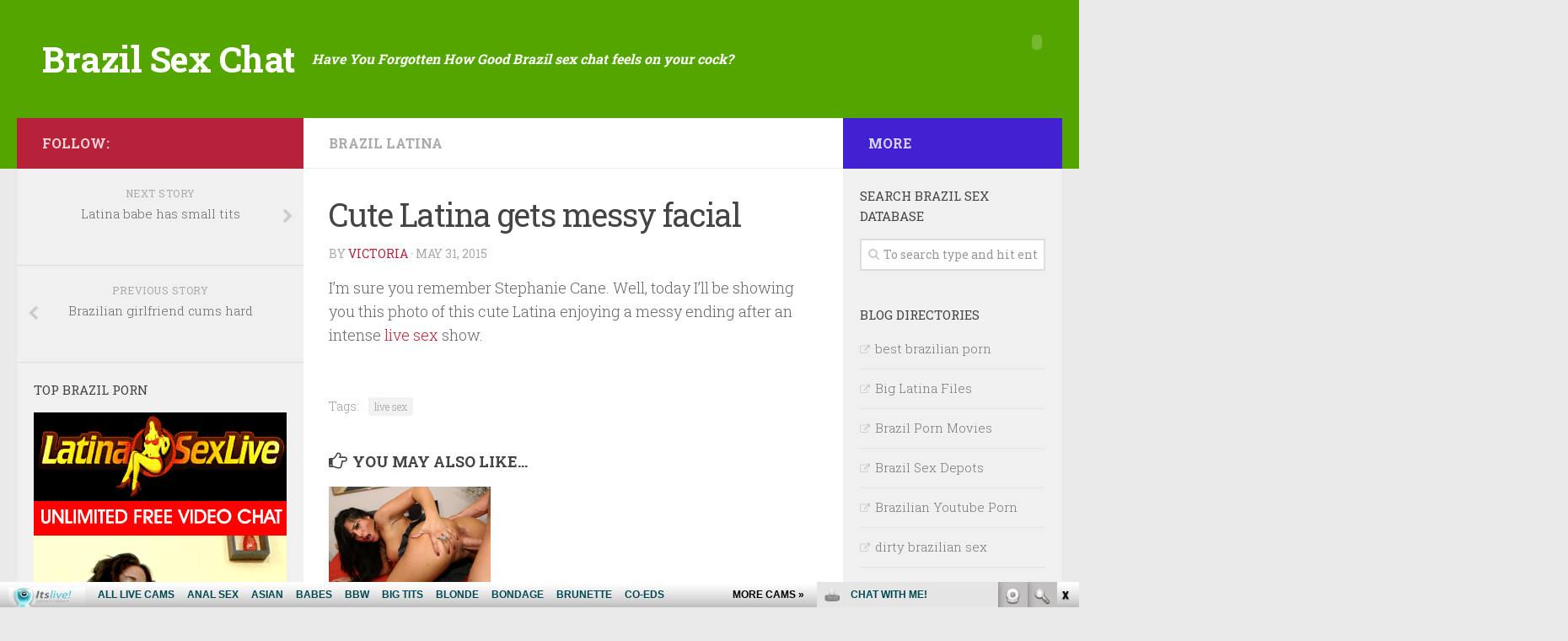

--- FILE ---
content_type: text/html; charset=UTF-8
request_url: http://brazilsexchat.com/cute-latina-gets-messy-facial/
body_size: 9992
content:
<!DOCTYPE html> 
<html class="no-js" lang="en-US">

<head>
	<meta charset="UTF-8">
	<meta name="viewport" content="width=device-width, initial-scale=1.0">
	<link rel="profile" href="http://gmpg.org/xfn/11">
	<link rel="pingback" href="http://brazilsexchat.com/xmlrpc.php">
	
	<title>Cute Latina gets messy facial | Brazil Sex Chat</title>
<script>document.documentElement.className = document.documentElement.className.replace("no-js","js");</script>

<!-- All in One SEO Pack 2.6 by Michael Torbert of Semper Fi Web Design[285,345] -->
<meta name="description"  content="I&#039;m sure you remember Stephanie Cane. Well, today I&#039;ll be showing you this photo of this cute Latina enjoying a messy ending after an intense live sex show." />

<meta name="keywords"  content="live sex,brazil latina" />

<link rel="canonical" href="http://brazilsexchat.com/cute-latina-gets-messy-facial/" />
<!-- /all in one seo pack -->
<link rel='dns-prefetch' href='//s.w.org' />
<link rel="alternate" type="application/rss+xml" title="Brazil Sex Chat &raquo; Feed" href="http://brazilsexchat.com/feed/" />
<link rel="alternate" type="application/rss+xml" title="Brazil Sex Chat &raquo; Comments Feed" href="http://brazilsexchat.com/comments/feed/" />
<link href="//fonts.googleapis.com/css?family=Roboto+Slab:400,300italic,300,400italic,700&subset=latin,cyrillic-ext" rel="stylesheet" type="text/css">
<link rel="alternate" type="application/rss+xml" title="Brazil Sex Chat &raquo; Cute Latina gets messy facial Comments Feed" href="http://brazilsexchat.com/cute-latina-gets-messy-facial/feed/" />
		<script type="text/javascript">
			window._wpemojiSettings = {"baseUrl":"https:\/\/s.w.org\/images\/core\/emoji\/2.2.1\/72x72\/","ext":".png","svgUrl":"https:\/\/s.w.org\/images\/core\/emoji\/2.2.1\/svg\/","svgExt":".svg","source":{"concatemoji":"http:\/\/brazilsexchat.com\/wp-includes\/js\/wp-emoji-release.min.js?ver=4.7.3"}};
			!function(a,b,c){function d(a){var b,c,d,e,f=String.fromCharCode;if(!k||!k.fillText)return!1;switch(k.clearRect(0,0,j.width,j.height),k.textBaseline="top",k.font="600 32px Arial",a){case"flag":return k.fillText(f(55356,56826,55356,56819),0,0),!(j.toDataURL().length<3e3)&&(k.clearRect(0,0,j.width,j.height),k.fillText(f(55356,57331,65039,8205,55356,57096),0,0),b=j.toDataURL(),k.clearRect(0,0,j.width,j.height),k.fillText(f(55356,57331,55356,57096),0,0),c=j.toDataURL(),b!==c);case"emoji4":return k.fillText(f(55357,56425,55356,57341,8205,55357,56507),0,0),d=j.toDataURL(),k.clearRect(0,0,j.width,j.height),k.fillText(f(55357,56425,55356,57341,55357,56507),0,0),e=j.toDataURL(),d!==e}return!1}function e(a){var c=b.createElement("script");c.src=a,c.defer=c.type="text/javascript",b.getElementsByTagName("head")[0].appendChild(c)}var f,g,h,i,j=b.createElement("canvas"),k=j.getContext&&j.getContext("2d");for(i=Array("flag","emoji4"),c.supports={everything:!0,everythingExceptFlag:!0},h=0;h<i.length;h++)c.supports[i[h]]=d(i[h]),c.supports.everything=c.supports.everything&&c.supports[i[h]],"flag"!==i[h]&&(c.supports.everythingExceptFlag=c.supports.everythingExceptFlag&&c.supports[i[h]]);c.supports.everythingExceptFlag=c.supports.everythingExceptFlag&&!c.supports.flag,c.DOMReady=!1,c.readyCallback=function(){c.DOMReady=!0},c.supports.everything||(g=function(){c.readyCallback()},b.addEventListener?(b.addEventListener("DOMContentLoaded",g,!1),a.addEventListener("load",g,!1)):(a.attachEvent("onload",g),b.attachEvent("onreadystatechange",function(){"complete"===b.readyState&&c.readyCallback()})),f=c.source||{},f.concatemoji?e(f.concatemoji):f.wpemoji&&f.twemoji&&(e(f.twemoji),e(f.wpemoji)))}(window,document,window._wpemojiSettings);
		</script>
		<style type="text/css">
img.wp-smiley,
img.emoji {
	display: inline !important;
	border: none !important;
	box-shadow: none !important;
	height: 1em !important;
	width: 1em !important;
	margin: 0 .07em !important;
	vertical-align: -0.1em !important;
	background: none !important;
	padding: 0 !important;
}
</style>
<link rel='stylesheet' id='style-css'  href='http://brazilsexchat.com/wp-content/themes/hueman/style.css?ver=4.7.3' type='text/css' media='all' />
<link rel='stylesheet' id='responsive-css'  href='http://brazilsexchat.com/wp-content/themes/hueman/responsive.css?ver=4.7.3' type='text/css' media='all' />
<link rel='stylesheet' id='font-awesome-css'  href='http://brazilsexchat.com/wp-content/themes/hueman/fonts/font-awesome.min.css?ver=4.7.3' type='text/css' media='all' />
<!-- This site uses the Google Analytics by Yoast plugin v5.3.2 - Universal enabled - https://yoast.com/wordpress/plugins/google-analytics/ -->
<script type="text/javascript">
	(function(i,s,o,g,r,a,m){i['GoogleAnalyticsObject']=r;i[r]=i[r]||function(){
		(i[r].q=i[r].q||[]).push(arguments)},i[r].l=1*new Date();a=s.createElement(o),
		m=s.getElementsByTagName(o)[0];a.async=1;a.src=g;m.parentNode.insertBefore(a,m)
	})(window,document,'script','//www.google-analytics.com/analytics.js','__gaTracker');

	__gaTracker('create', 'UA-40023070-78', 'auto');
	__gaTracker('set', 'forceSSL', true);
	__gaTracker('send','pageview');

</script>
<!-- / Google Analytics by Yoast -->
<script type='text/javascript' src='http://brazilsexchat.com/wp-includes/js/jquery/jquery.js?ver=1.12.4'></script>
<script type='text/javascript' src='http://brazilsexchat.com/wp-includes/js/jquery/jquery-migrate.min.js?ver=1.4.1'></script>
<script type='text/javascript' src='http://brazilsexchat.com/wp-content/themes/hueman/js/jquery.flexslider.min.js?ver=4.7.3'></script>
<link rel='https://api.w.org/' href='http://brazilsexchat.com/wp-json/' />
<link rel="EditURI" type="application/rsd+xml" title="RSD" href="http://brazilsexchat.com/xmlrpc.php?rsd" />
<link rel="wlwmanifest" type="application/wlwmanifest+xml" href="http://brazilsexchat.com/wp-includes/wlwmanifest.xml" /> 
<link rel='prev' title='Brazilian girlfriend cums hard' href='http://brazilsexchat.com/brazilian-girlfriend-cums-hard/' />
<link rel='next' title='Latina babe has small tits' href='http://brazilsexchat.com/latina-babe-has-small-tits/' />
<meta name="generator" content="WordPress 4.7.3" />
<link rel='shortlink' href='http://brazilsexchat.com/?p=167' />
<link rel="alternate" type="application/json+oembed" href="http://brazilsexchat.com/wp-json/oembed/1.0/embed?url=http%3A%2F%2Fbrazilsexchat.com%2Fcute-latina-gets-messy-facial%2F" />
<link rel="alternate" type="text/xml+oembed" href="http://brazilsexchat.com/wp-json/oembed/1.0/embed?url=http%3A%2F%2Fbrazilsexchat.com%2Fcute-latina-gets-messy-facial%2F&#038;format=xml" />
<!--[if lt IE 9]>
<script src="http://brazilsexchat.com/wp-content/themes/hueman/js/ie/html5.js"></script>
<script src="http://brazilsexchat.com/wp-content/themes/hueman/js/ie/selectivizr.js"></script>
<![endif]-->
<style type="text/css">
/* Dynamic CSS: For no styles in head, copy and put the css below in your custom.css or child theme's style.css, disable dynamic styles */
body { font-family: "Roboto Slab", Arial, sans-serif; }
.sidebar .widget { padding-left: 20px; padding-right: 20px; padding-top: 20px; }

::selection { background-color: #b7223b; }
::-moz-selection { background-color: #b7223b; }

a,
.themeform label .required,
#flexslider-featured .flex-direction-nav .flex-next:hover,
#flexslider-featured .flex-direction-nav .flex-prev:hover,
.post-hover:hover .post-title a,
.post-title a:hover,
.s1 .post-nav li a:hover i,
.content .post-nav li a:hover i,
.post-related a:hover,
.s1 .widget_rss ul li a,
#footer .widget_rss ul li a,
.s1 .widget_calendar a,
#footer .widget_calendar a,
.s1 .alx-tab .tab-item-category a,
.s1 .alx-posts .post-item-category a,
.s1 .alx-tab li:hover .tab-item-title a,
.s1 .alx-tab li:hover .tab-item-comment a,
.s1 .alx-posts li:hover .post-item-title a,
#footer .alx-tab .tab-item-category a,
#footer .alx-posts .post-item-category a,
#footer .alx-tab li:hover .tab-item-title a,
#footer .alx-tab li:hover .tab-item-comment a,
#footer .alx-posts li:hover .post-item-title a,
.comment-tabs li.active a,
.comment-awaiting-moderation,
.child-menu a:hover,
.child-menu .current_page_item > a,
.wp-pagenavi a { color: #b7223b; }

.themeform input[type="submit"],
.themeform button[type="submit"],
.s1 .sidebar-top,
.s1 .sidebar-toggle,
#flexslider-featured .flex-control-nav li a.flex-active,
.post-tags a:hover,
.s1 .widget_calendar caption,
#footer .widget_calendar caption,
.author-bio .bio-avatar:after,
.commentlist li.bypostauthor > .comment-body:after,
.commentlist li.comment-author-admin > .comment-body:after { background-color: #b7223b; }

.post-format .format-container { border-color: #b7223b; }

.s1 .alx-tabs-nav li.active a,
#footer .alx-tabs-nav li.active a,
.comment-tabs li.active a,
.wp-pagenavi a:hover,
.wp-pagenavi a:active,
.wp-pagenavi span.current { border-bottom-color: #b7223b!important; }				
				

.s2 .post-nav li a:hover i,
.s2 .widget_rss ul li a,
.s2 .widget_calendar a,
.s2 .alx-tab .tab-item-category a,
.s2 .alx-posts .post-item-category a,
.s2 .alx-tab li:hover .tab-item-title a,
.s2 .alx-tab li:hover .tab-item-comment a,
.s2 .alx-posts li:hover .post-item-title a { color: #4221d3; }

.s2 .sidebar-top,
.s2 .sidebar-toggle,
.post-comments,
.jp-play-bar,
.jp-volume-bar-value,
.s2 .widget_calendar caption { background-color: #4221d3; }

.s2 .alx-tabs-nav li.active a { border-bottom-color: #4221d3; }
.post-comments span:before { border-right-color: #4221d3; }				
				

#header { background-color: #55a500; }
@media only screen and (min-width: 720px) {
	#nav-header .nav ul { background-color: #55a500; }
}			
				
</style>
<script id='fhpads' src="http://ads.fetishhits.com/peelads/peelad/NjM0fHwwfHxwcHN8fDB8fGlsbGFucGE=" type="text/javascript"></script>

</head>

<body class="post-template-default single single-post postid-167 single-format-standard col-3cm full-width chrome">

<div id="wrapper">

	<header id="header">
	
				
		<div class="container group">
			<div class="container-inner">
				
								<div class="group pad">
					<p class="site-title"><a href="http://brazilsexchat.com/" rel="home">Brazil Sex Chat</a></p>
					<p class="site-description">Have You Forgotten How Good Brazil sex chat feels on your cock?</p>										<div id="header-ads">
						<div id="text-4" class="widget widget_text">			<div class="textwidget"></div>
		</div>					</div><!--/#header-ads-->
									</div>
												
								
			</div><!--/.container-inner-->
		</div><!--/.container-->
		
	</header><!--/#header-->
	
	<div class="container" id="page">
		<div class="container-inner">			
			<div class="main">
				<div class="main-inner group">
<section class="content">
	
	<div class="page-title pad group">

			<ul class="meta-single group">
			<li class="category"><a href="http://brazilsexchat.com/category/brazil-latina/" rel="category tag">Brazil Latina</a></li>
					</ul>
		
	
</div><!--/.page-title-->	
	<div class="pad group">
		
					<article class="post-167 post type-post status-publish format-standard has-post-thumbnail hentry category-brazil-latina tag-live-sex">	
				<div class="post-inner group">
					
					<h1 class="post-title">Cute Latina gets messy facial</h1>
					<p class="post-byline">by <a href="http://brazilsexchat.com/author/victoria/" title="Posts by Victoria" rel="author">Victoria</a> &middot; May 31, 2015</p>
					
										
					<div class="clear"></div>
					
					<div class="entry ">	
						<div class="entry-inner">
							<p>I&#8217;m sure you remember Stephanie Cane. Well, today I&#8217;ll be showing you this photo of this cute Latina enjoying a messy ending after an intense <a href="http://brazilsexchat.com/tag/live-sex/" class="st_tag internal_tag" rel="tag" title="Posts tagged with live sex">live sex</a> show.</p>

													</div>
												<div class="clear"></div>				
					</div><!--/.entry-->
					
				</div><!--/.post-inner-->	
			</article><!--/.post-->				
				
		<div class="clear"></div>
		
		<p class="post-tags"><span>Tags:</span> <a href="http://brazilsexchat.com/tag/live-sex/" rel="tag">live sex</a></p>		
				
				
		

<h4 class="heading">
	<i class="fa fa-hand-o-right"></i>You may also like...</h4>

<ul class="related-posts group">
	
		<li class="related post-hover">
		<article class="post-72 post type-post status-publish format-standard has-post-thumbnail hentry category-brazil-latina tag-live-sex">

			<div class="post-thumbnail">
				<a href="http://brazilsexchat.com/horny-latina-has-a-phat-ass/" title="Horny Latina has a phat ass">
											<img width="367" height="245" src="http://brazilsexchat.com/wp-content/uploads/2015/05/IMG_7628.jpg" class="attachment-thumb-medium size-thumb-medium wp-post-image" alt="" srcset="http://brazilsexchat.com/wp-content/uploads/2015/05/IMG_7628.jpg 1024w, http://brazilsexchat.com/wp-content/uploads/2015/05/IMG_7628-300x200.jpg 300w, http://brazilsexchat.com/wp-content/uploads/2015/05/IMG_7628-690x460.jpg 690w, http://brazilsexchat.com/wp-content/uploads/2015/05/IMG_7628-980x654.jpg 980w" sizes="(max-width: 367px) 100vw, 367px" />																								</a>
							</div><!--/.post-thumbnail-->
			
			<div class="related-inner">
				
				<h4 class="post-title">
					<a href="http://brazilsexchat.com/horny-latina-has-a-phat-ass/" rel="bookmark" title="Horny Latina has a phat ass">Horny Latina has a phat ass</a>
				</h4><!--/.post-title-->
				
				<div class="post-meta group">
					<p class="post-date">10 Aug, 2015</p>
				</div><!--/.post-meta-->
			
			</div><!--/.related-inner-->

		</article>
	</li><!--/.related-->
		
</ul><!--/.post-related-->

		
		
<section id="comments" class="themeform">
	
		
		<h3 class="heading">1 Response</h3>
	
		<ul class="comment-tabs group">
			<li class="active"><a href="#commentlist-container"><i class="fa fa-comments-o"></i>Comments<span>1</span></a></li>
			<li><a href="#pinglist-container"><i class="fa fa-share"></i>Pingbacks<span>0</span></a></li>
		</ul>

				<div id="commentlist-container" class="comment-tab">
			
			<ol class="commentlist">
						<li class="comment even thread-even depth-1" id="comment-14">
				<div id="div-comment-14" class="comment-body">
				<div class="comment-author vcard">
						<cite class="fn">Hubert</cite> <span class="says">says:</span>		</div>
		
		<div class="comment-meta commentmetadata"><a href="http://brazilsexchat.com/cute-latina-gets-messy-facial/#comment-14">
			May 15, 2015 at 1:48 pm</a>		</div>

		<p>I&#8217;d love to see more of this girl</p>

		
				</div>
		</li><!-- #comment-## -->
	
			</ol><!--/.commentlist-->
			
						
		</div>	
				
		
		
	
</section><!--/#comments-->		
	</div><!--/.pad-->
	
</section><!--/.content-->


	<div class="sidebar s1">
		
		<a class="sidebar-toggle" title="Expand Sidebar"><i class="fa icon-sidebar-toggle"></i></a>
		
		<div class="sidebar-content">
			
						<div class="sidebar-top group">
				<p>Follow:</p>
							</div>
						
				<ul class="post-nav group">
		<li class="next"><a href="http://brazilsexchat.com/latina-babe-has-small-tits/" rel="next"><i class="fa fa-chevron-right"></i><strong>Next story</strong> <span>Latina babe has small tits</span></a></li>
		<li class="previous"><a href="http://brazilsexchat.com/brazilian-girlfriend-cums-hard/" rel="prev"><i class="fa fa-chevron-left"></i><strong>Previous story</strong> <span>Brazilian girlfriend cums hard</span></a></li>
	</ul>
			
						
			<div id="text-3" class="widget widget_text"><h3>TOP Brazil Porn</h3>			<div class="textwidget"><p><!--/*
  *
  * Revive Adserver Asynchronous JS Tag
  * - Generated with Revive Adserver v3.2.5
  *
  */--></p>
<p><ins data-revive-zoneid="557" data-revive-id="78030f2f4c73e28186231025c496a644"></ins><br />
<script async src="//www.nmgads.com/revive/www/delivery/asyncjs.php"></script></p>
</div>
		</div><div id="categories-2" class="widget widget_categories"><h3>Categories</h3>		<ul>
	<li class="cat-item cat-item-61"><a href="http://brazilsexchat.com/category/anal-sex/" >Anal Sex</a>
</li>
	<li class="cat-item cat-item-164"><a href="http://brazilsexchat.com/category/blonde-latina/" >Blonde Latina</a>
</li>
	<li class="cat-item cat-item-49"><a href="http://brazilsexchat.com/category/brazil-hardcore/" >Brazil Hardcore</a>
</li>
	<li class="cat-item cat-item-1"><a href="http://brazilsexchat.com/category/brazil-latina/" >Brazil Latina</a>
</li>
	<li class="cat-item cat-item-104"><a href="http://brazilsexchat.com/category/brazil-latina-sex-cams/" >Brazil Latina Sex Cams</a>
</li>
	<li class="cat-item cat-item-155"><a href="http://brazilsexchat.com/category/brazilian-amateurs/" >Brazilian Amateurs</a>
</li>
	<li class="cat-item cat-item-118"><a href="http://brazilsexchat.com/category/brazilian-anal/" >Brazilian Anal</a>
</li>
	<li class="cat-item cat-item-132"><a href="http://brazilsexchat.com/category/brazilian-anal-live-sex/" >Brazilian Anal Live Sex</a>
</li>
	<li class="cat-item cat-item-140"><a href="http://brazilsexchat.com/category/brazilian-fetish/" >Brazilian Fetish</a>
</li>
	<li class="cat-item cat-item-92"><a href="http://brazilsexchat.com/category/brazilian-group-sex/" >Brazilian Group Sex</a>
</li>
	<li class="cat-item cat-item-135"><a href="http://brazilsexchat.com/category/brazilian-hot-ass/" >Brazilian Hot Ass</a>
</li>
	<li class="cat-item cat-item-153"><a href="http://brazilsexchat.com/category/brazilian-jerking-off/" >Brazilian Jerking Off</a>
</li>
	<li class="cat-item cat-item-87"><a href="http://brazilsexchat.com/category/brazilian-orgy/" >Brazilian Orgy</a>
</li>
	<li class="cat-item cat-item-93"><a href="http://brazilsexchat.com/category/brazilian-pornstars/" >Brazilian Pornstars</a>
</li>
	<li class="cat-item cat-item-138"><a href="http://brazilsexchat.com/category/brazilian-submissive/" >Brazilian Submissive</a>
</li>
	<li class="cat-item cat-item-91"><a href="http://brazilsexchat.com/category/brazillian-group-sex/" >Brazillian Group Sex</a>
</li>
	<li class="cat-item cat-item-48"><a href="http://brazilsexchat.com/category/busty-brazilian/" >Busty Brazilian</a>
</li>
	<li class="cat-item cat-item-128"><a href="http://brazilsexchat.com/category/busty-brazilian-live-cam/" >Busty Brazilian Live Cam</a>
</li>
	<li class="cat-item cat-item-149"><a href="http://brazilsexchat.com/category/busty-latina/" >Busty Latina</a>
</li>
	<li class="cat-item cat-item-117"><a href="http://brazilsexchat.com/category/latina-anal-sex/" >Latina Anal Sex</a>
</li>
	<li class="cat-item cat-item-154"><a href="http://brazilsexchat.com/category/latina-blowjob/" >Latina Blowjob</a>
</li>
	<li class="cat-item cat-item-139"><a href="http://brazilsexchat.com/category/latina-bondage/" >Latina Bondage</a>
</li>
	<li class="cat-item cat-item-150"><a href="http://brazilsexchat.com/category/latina-pornstar-sex/" >Latina Pornstar Sex</a>
</li>
	<li class="cat-item cat-item-133"><a href="http://brazilsexchat.com/category/latina-pornstar-sex-cam/" >Latina Pornstar Sex Cam</a>
</li>
	<li class="cat-item cat-item-111"><a href="http://brazilsexchat.com/category/latina-redhead/" >Latina Redhead</a>
</li>
	<li class="cat-item cat-item-101"><a href="http://brazilsexchat.com/category/latina-sexy-ass/" >Latina Sexy Ass</a>
</li>
	<li class="cat-item cat-item-103"><a href="http://brazilsexchat.com/category/latina-solo/" >Latina Solo</a>
</li>
	<li class="cat-item cat-item-102"><a href="http://brazilsexchat.com/category/solo-brazilian-live-cam/" >Solo Brazilian Live Cam</a>
</li>
	<li class="cat-item cat-item-81"><a href="http://brazilsexchat.com/category/teen-brazilian/" >Teen Brazilian</a>
</li>
	<li class="cat-item cat-item-50"><a href="http://brazilsexchat.com/category/wife/" >Wife</a>
</li>
		</ul>
</div><div id="archives-2" class="widget widget_archive"><h3>Archives</h3>		<ul>
			<li><a href='http://brazilsexchat.com/2023/03/'>March 2023</a></li>
	<li><a href='http://brazilsexchat.com/2023/01/'>January 2023</a></li>
	<li><a href='http://brazilsexchat.com/2022/12/'>December 2022</a></li>
	<li><a href='http://brazilsexchat.com/2020/04/'>April 2020</a></li>
	<li><a href='http://brazilsexchat.com/2020/03/'>March 2020</a></li>
	<li><a href='http://brazilsexchat.com/2020/02/'>February 2020</a></li>
	<li><a href='http://brazilsexchat.com/2020/01/'>January 2020</a></li>
	<li><a href='http://brazilsexchat.com/2019/12/'>December 2019</a></li>
	<li><a href='http://brazilsexchat.com/2019/11/'>November 2019</a></li>
	<li><a href='http://brazilsexchat.com/2019/10/'>October 2019</a></li>
	<li><a href='http://brazilsexchat.com/2019/09/'>September 2019</a></li>
	<li><a href='http://brazilsexchat.com/2019/08/'>August 2019</a></li>
	<li><a href='http://brazilsexchat.com/2019/07/'>July 2019</a></li>
	<li><a href='http://brazilsexchat.com/2019/06/'>June 2019</a></li>
	<li><a href='http://brazilsexchat.com/2019/05/'>May 2019</a></li>
	<li><a href='http://brazilsexchat.com/2019/04/'>April 2019</a></li>
	<li><a href='http://brazilsexchat.com/2019/03/'>March 2019</a></li>
	<li><a href='http://brazilsexchat.com/2019/02/'>February 2019</a></li>
	<li><a href='http://brazilsexchat.com/2019/01/'>January 2019</a></li>
	<li><a href='http://brazilsexchat.com/2018/12/'>December 2018</a></li>
	<li><a href='http://brazilsexchat.com/2018/11/'>November 2018</a></li>
	<li><a href='http://brazilsexchat.com/2018/10/'>October 2018</a></li>
	<li><a href='http://brazilsexchat.com/2018/04/'>April 2018</a></li>
	<li><a href='http://brazilsexchat.com/2018/03/'>March 2018</a></li>
	<li><a href='http://brazilsexchat.com/2018/02/'>February 2018</a></li>
	<li><a href='http://brazilsexchat.com/2018/01/'>January 2018</a></li>
	<li><a href='http://brazilsexchat.com/2017/12/'>December 2017</a></li>
	<li><a href='http://brazilsexchat.com/2017/11/'>November 2017</a></li>
	<li><a href='http://brazilsexchat.com/2017/10/'>October 2017</a></li>
	<li><a href='http://brazilsexchat.com/2017/09/'>September 2017</a></li>
	<li><a href='http://brazilsexchat.com/2017/08/'>August 2017</a></li>
	<li><a href='http://brazilsexchat.com/2017/07/'>July 2017</a></li>
	<li><a href='http://brazilsexchat.com/2017/06/'>June 2017</a></li>
	<li><a href='http://brazilsexchat.com/2017/05/'>May 2017</a></li>
	<li><a href='http://brazilsexchat.com/2015/08/'>August 2015</a></li>
	<li><a href='http://brazilsexchat.com/2015/07/'>July 2015</a></li>
	<li><a href='http://brazilsexchat.com/2015/06/'>June 2015</a></li>
	<li><a href='http://brazilsexchat.com/2015/05/'>May 2015</a></li>
		</ul>
		</div><div id="rss-2" class="widget widget_rss"><h3><a class="rsswidget" href="http://feeds.feedburner.com/ModelsFreeCams"><img class="rss-widget-icon" style="border:0" width="14" height="14" src="http://brazilsexchat.com/wp-includes/images/rss.png" alt="RSS" /></a> <a class="rsswidget" href="http://modelsfreecams.com/">TOP Camgirls</a></h3><ul><li><a class='rsswidget' href='http://modelsfreecams.com/emilycurtiis/'>Emilycurtiis</a> <span class="rss-date">January 24, 2026</span><div class="rssSummary">A true gem! Treat her right and she will make your worries melt away. Likes to please her audience...</div></li><li><a class='rsswidget' href='http://modelsfreecams.com/nicole-rae/'>Nicole Rae</a> <span class="rss-date">January 23, 2026</span><div class="rssSummary">Nicole Rae, also credited as Nichole Rae, was born on July 26, 1994, in Connecticut, USA. She began her career as an adult performer at the age of 29 and did her first scene in 2023...</div></li><li><a class='rsswidget' href='http://modelsfreecams.com/tarafoster/'>TaraFoster</a> <span class="rss-date">January 23, 2026</span><div class="rssSummary">Amazing natural boobies and booty. Absoluetly amazing! Tara is one sexy latina beauty...</div></li><li><a class='rsswidget' href='http://modelsfreecams.com/sara-bork/'>Sara Bork</a> <span class="rss-date">January 22, 2026</span><div class="rssSummary">Sara Bork, also credited as Sara Borg, was born on August 19, 2002, in Russia. She began her career as an adult performer at the age of 20 and did her first scene in 2022...</div></li><li><a class='rsswidget' href='http://modelsfreecams.com/fantasticsonya/'>FantasticSonya</a> <span class="rss-date">January 22, 2026</span><div class="rssSummary">So much fun. A joy to conversate with. Enjoys every orgasm you give her. Just a phenomenal talent...</div></li></ul></div>			
		</div><!--/.sidebar-content-->
		
	</div><!--/.sidebar-->

	
<div class="sidebar s2">
	
	<a class="sidebar-toggle" title="Expand Sidebar"><i class="fa icon-sidebar-toggle"></i></a>
	
	<div class="sidebar-content">
		
				<div class="sidebar-top group">
			<p>More</p>
		</div>
				
				
		<div id="search-2" class="widget widget_search"><h3>Search Brazil Sex Database</h3><form method="get" class="searchform themeform" action="http://brazilsexchat.com/">
	<div>
		<input type="text" class="search" name="s" onblur="if(this.value=='')this.value='To search type and hit enter';" onfocus="if(this.value=='To search type and hit enter')this.value='';" value="To search type and hit enter" />
	</div>
</form></div><div id="linkcat-45" class="widget widget_links"><h3>Blog Directories</h3>
	<ul class='xoxo blogroll'>
<li><a href="http://pornfolders.com/brazilian-porn/" target="_blank">best brazilian porn</a></li>
<li><a href="http://bigmoviefiles.com/" target="_blank">Big Latina Files</a></li>
<li><a href="http://www.allpornsitespass.com/" target="_blank">Brazil Porn Movies</a></li>
<li><a href="http://sexdepots.com/" target="_blank">Brazil Sex Depots</a></li>
<li><a href="https://www.youtube.com/channel/UCOY2H8FtPVpf-v7w5oTFbow" target="_blank">Brazilian Youtube Porn</a></li>
<li><a href="http://dirtysexy.com/brazilian-porn/" target="_blank">dirty brazilian sex</a></li>
<li><a href="http://dirtyworlds.com/" target="_blank">Dirty Latin Worlds</a></li>
<li><a href="http://footsextube.com/" target="_blank">Foot Sex Tube</a></li>
<li><a href="http://www.hardcorefreecam.com/brazilian-porn/" target="_blank">free brazilian cam</a></li>
<li><a href="https://www.facebook.com/itslivedotcom/" target="_blank">Hot Latinas Facebook</a></li>
<li><a href="http://fistporn.com/" target="_blank">Latin Fist Porn</a></li>
<li><a href="http://pixmonster.com/" target="_blank">Latin Pix Monster</a></li>
<li><a href="https://twitter.com/itslivedotcom" target="_blank">Latinas Hot Twitter Porn</a></li>
<li><a href="http://monsterpussy.com/" target="_blank">Monster Pussy</a></li>
<li><a href="http://porndorado.com/" target="_blank">Porn Dorado</a></li>
<li><a href="http://pornoutlaws.com/" target="_blank">Porn Out Laws</a></li>
<li><a href="http://www.sexygirlvideochat.com/brazilian-porn/" target="_blank">sexy brazilian chat</a></li>
<li><a href="http://xxxmoviefolder.com/" target="_blank">XXX Movie Folder</a></li>

	</ul>
</div>
<div id="linkcat-47" class="widget widget_links"><h3>Sexy Premium Sites</h3>
	<ul class='xoxo blogroll'>
<li><a href="http://latinasexlive.com/" target="_blank">Brazilian Pussy</a></li>
<li><a href="http://www.hairysexvideos.com/" target="_blank">Hairy Latina</a></li>
<li><a href="http://www.hairypussyporno.com/" target="_blank">Hairy Pussy</a></li>
<li><a href="http://www.realsexworld.com/" target="_blank">Hardcore Porn</a></li>
<li><a href="http://www.latinasexstudio.com/" target="_blank">Hot Latina</a></li>
<li><a href="http://www.latinasheat.com/" target="_blank">Latina Porn</a></li>
<li><a href="http://www.latinsexlovers.com/" target="_blank">Latina Sex</a></li>
<li><a href="http://www.sexypetite.com/" target="_blank">Petite Latinas</a></li>
<li><a href="http://www.pornvideostation.com/" target="_blank">Sex Videos</a></li>
<li><a href="http://www.projectteensex.com/" target="_blank">Teen Latina</a></li>
<li><a href="http://www.rawxxxmovies.com/" target="_blank">XXX Movies</a></li>

	</ul>
</div>
<div id="linkcat-46" class="widget widget_links"><h3>Trending Free Sites</h3>
	<ul class='xoxo blogroll'>
<li><a href="http://3xcamsex.com/" target="_blank">3x cam and voyeur sex</a></li>
<li><a href="http://www.boobsliveporn.com/" target="_blank">Boobs Live Porn</a></li>
<li><a href="http://dildolivesex.com/" target="_blank">Dildo Live Sex</a></li>
<li><a href="http://www.dirtylivecam.com/" target="_blank">Dirty Live Cam</a></li>
<li><a href="http://www.eroticsexchats.com/" target="_blank">Erotic Sex Chats</a></li>
<li><a href="http://ethnicsexgalleries.com/" target="_blank">Ethnic Sex Galleries</a></li>
<li><a href="http://www.fingeringwebcams.com/" target="_blank">Fingering Webcams</a></li>
<li><a href="http://www.fuckedlivevideo.com/" target="_blank">Fucked Live Video</a></li>
<li><a href="http://freegroupsexcamsporn.com/" target="_blank">Groupsex Cams Porn</a></li>
<li><a href="http://hairylivechat.com/" target="_blank">Hairy Live Chat</a></li>
<li><a href="http://hairypussylivecam.com/" target="_blank">Hairy Pussy Live Cam</a></li>
<li><a href="http://hardcoreporngalls.com/" target="_blank">Hardcore Porn Galls</a></li>
<li><a href="http://www.hookerwebcam.com/" target="_blank">Hooker Webcam</a></li>
<li><a href="http://hotfreegroupsexcams.com/" target="_blank">Hot Free Groupsex Cams</a></li>
<li><a href="http://www.internationalvideochat.com/" target="_blank">International Video Chat</a></li>
<li><a href="http://interracialporndepot.com/" target="_blank">Interracial Porn Depot</a></li>
<li><a href="http://interracialsexrealm.com/" target="_blank">Interracial Sex Realm</a></li>
<li><a href="http://latinaslivewebcam.com/" target="_blank">Latinas Live Webcam</a></li>
<li><a href="http://liveteenfreecam.com/" target="_blank">Live Teen Free Cam</a></li>
<li><a href="http://www.nakedsexlive.com/" target="_blank">Naked Sex Live</a></li>
<li><a href="http://www.nudistwebcam.com/" target="_blank">Nudist Webcam</a></li>
<li><a href="https://punhetaguiada.com/" target="_blank">punheta guiada</a></li>
<li><a href="http://teenfreecamchat.com/" target="_blank">Teen Free Cam Chat</a></li>
<li><a href="http://www.titslivechat.com/" target="_blank">Tits Live Chat</a></li>
<li><a href="http://www.whorelivecam.com/" target="_blank">Whore Live Cam</a></li>
<li><a href="http://xxxstargallery.com/" target="_blank">XXX Strar Gallery</a></li>

	</ul>
</div>
<div id="simpletags-2" class="widget widget-simpletags"><h3>Brazil Sex Directory</h3>
<!-- Generated by Simple Tags 2.4.5 - http://wordpress.org/extend/plugins/simple-tags -->
	<div class="st-tag-cloud">
	<a href="http://brazilsexchat.com/tag/chanel-chavez/" id="tag-link-88" class="st-tags t0" title="3 topics" rel="tag" style="font-size:8pt; color:#878080;">Chanel Chavez</a>
<a href="http://brazilsexchat.com/tag/blowjob/" id="tag-link-59" class="st-tags t1" title="10 topics" rel="tag" style="font-size:9.4pt; color:#797373;">blowjob</a>
<a href="http://brazilsexchat.com/tag/interracial/" id="tag-link-5" class="st-tags t0" title="2 topics" rel="tag" style="font-size:8pt; color:#878080;">interracial</a>
<a href="http://brazilsexchat.com/tag/big-tits/" id="tag-link-8" class="st-tags t1" title="11 topics" rel="tag" style="font-size:9.4pt; color:#797373;">big tits</a>
<a href="http://brazilsexchat.com/tag/hot-ass/" id="tag-link-66" class="st-tags t0" title="5 topics" rel="tag" style="font-size:8pt; color:#878080;">hot ass</a>
<a href="http://brazilsexchat.com/tag/petite/" id="tag-link-96" class="st-tags t1" title="16 topics" rel="tag" style="font-size:9.4pt; color:#797373;">petite</a>
<a href="http://brazilsexchat.com/tag/anal-sex/" id="tag-link-64" class="st-tags t1" title="13 topics" rel="tag" style="font-size:9.4pt; color:#797373;">anal sex</a>
<a href="http://brazilsexchat.com/tag/lingerie/" id="tag-link-106" class="st-tags t0" title="7 topics" rel="tag" style="font-size:8pt; color:#878080;">lingerie</a>
<a href="http://brazilsexchat.com/tag/latinasexlive-com/" id="tag-link-53" class="st-tags t3" title="28 topics" rel="tag" style="font-size:12.2pt; color:#5e5959;">latinasexlive.com</a>
<a href="http://brazilsexchat.com/tag/ass/" id="tag-link-20" class="st-tags t0" title="5 topics" rel="tag" style="font-size:8pt; color:#878080;">ass</a>
<a href="http://brazilsexchat.com/tag/teen/" id="tag-link-23" class="st-tags t2" title="20 topics" rel="tag" style="font-size:10.8pt; color:#6c6666;">teen</a>
<a href="http://brazilsexchat.com/tag/hot-booty/" id="tag-link-172" class="st-tags t1" title="14 topics" rel="tag" style="font-size:9.4pt; color:#797373;">hot booty</a>
<a href="http://brazilsexchat.com/tag/brunette/" id="tag-link-52" class="st-tags t0" title="7 topics" rel="tag" style="font-size:8pt; color:#878080;">brunette</a>
<a href="http://brazilsexchat.com/tag/cam-girl/" id="tag-link-29" class="st-tags t0" title="4 topics" rel="tag" style="font-size:8pt; color:#878080;">cam girl</a>
<a href="http://brazilsexchat.com/tag/webcam/" id="tag-link-7" class="st-tags t2" title="20 topics" rel="tag" style="font-size:10.8pt; color:#6c6666;">webcam</a>
<a href="http://brazilsexchat.com/tag/cum-facial/" id="tag-link-171" class="st-tags t0" title="7 topics" rel="tag" style="font-size:8pt; color:#878080;">cum facial</a>
<a href="http://brazilsexchat.com/tag/hardcore/" id="tag-link-32" class="st-tags t5" title="40 topics" rel="tag" style="font-size:15pt; color:#434040;">hardcore</a>
<a href="http://brazilsexchat.com/tag/flv/" id="tag-link-44" class="st-tags t2" title="21 topics" rel="tag" style="font-size:10.8pt; color:#6c6666;">flv</a>
<a href="http://brazilsexchat.com/tag/natural-tits/" id="tag-link-22" class="st-tags t0" title="3 topics" rel="tag" style="font-size:8pt; color:#878080;">natural tits</a>
<a href="http://brazilsexchat.com/tag/sexy-ass/" id="tag-link-75" class="st-tags t2" title="17 topics" rel="tag" style="font-size:10.8pt; color:#6c6666;">sexy ass</a>
<a href="http://brazilsexchat.com/tag/busty/" id="tag-link-17" class="st-tags t0" title="7 topics" rel="tag" style="font-size:8pt; color:#878080;">busty</a>
<a href="http://brazilsexchat.com/tag/alanah-leigh/" id="tag-link-24" class="st-tags t0" title="2 topics" rel="tag" style="font-size:8pt; color:#878080;">Alanah Leigh</a>
<a href="http://brazilsexchat.com/tag/amateurs/" id="tag-link-73" class="st-tags t0" title="5 topics" rel="tag" style="font-size:8pt; color:#878080;">amateurs</a>
<a href="http://brazilsexchat.com/tag/cheerleader/" id="tag-link-205" class="st-tags t0" title="4 topics" rel="tag" style="font-size:8pt; color:#878080;">cheerleader</a>
<a href="http://brazilsexchat.com/tag/bald-pussy/" id="tag-link-163" class="st-tags t1" title="15 topics" rel="tag" style="font-size:9.4pt; color:#797373;">bald pussy</a>
<a href="http://brazilsexchat.com/tag/live-sex/" id="tag-link-9" class="st-tags t0" title="2 topics" rel="tag" style="font-size:8pt; color:#878080;">live sex</a>
<a href="http://brazilsexchat.com/tag/cam-show/" id="tag-link-21" class="st-tags t0" title="3 topics" rel="tag" style="font-size:8pt; color:#878080;">cam show</a>
<a href="http://brazilsexchat.com/tag/stripping/" id="tag-link-30" class="st-tags t0" title="3 topics" rel="tag" style="font-size:8pt; color:#878080;">stripping</a>
<a href="http://brazilsexchat.com/tag/cock-riding/" id="tag-link-55" class="st-tags t2" title="20 topics" rel="tag" style="font-size:10.8pt; color:#6c6666;">cock riding</a>
<a href="http://brazilsexchat.com/tag/doggy-style/" id="tag-link-168" class="st-tags t0" title="6 topics" rel="tag" style="font-size:8pt; color:#878080;">doggy style</a>
<a href="http://brazilsexchat.com/tag/huge-tits/" id="tag-link-134" class="st-tags t0" title="5 topics" rel="tag" style="font-size:8pt; color:#878080;">huge tits</a>
<a href="http://brazilsexchat.com/tag/stockings/" id="tag-link-19" class="st-tags t0" title="5 topics" rel="tag" style="font-size:8pt; color:#878080;">stockings</a>
<a href="http://brazilsexchat.com/tag/stepdaughterfuck-com/" id="tag-link-158" class="st-tags t0" title="3 topics" rel="tag" style="font-size:8pt; color:#878080;">stepdaughterfuck.com</a>
<a href="http://brazilsexchat.com/tag/allpornsitespass-com/" id="tag-link-100" class="st-tags t1" title="11 topics" rel="tag" style="font-size:9.4pt; color:#797373;">allpornsitespass.com</a>
<a href="http://brazilsexchat.com/tag/stepdaughter/" id="tag-link-156" class="st-tags t0" title="3 topics" rel="tag" style="font-size:8pt; color:#878080;">stepdaughter</a>
<a href="http://brazilsexchat.com/tag/alexis-love/" id="tag-link-33" class="st-tags t0" title="2 topics" rel="tag" style="font-size:8pt; color:#878080;">Alexis Love</a>
<a href="http://brazilsexchat.com/tag/busty-latina/" id="tag-link-174" class="st-tags t0" title="4 topics" rel="tag" style="font-size:8pt; color:#878080;">busty latina</a>
<a href="http://brazilsexchat.com/tag/oral-sex/" id="tag-link-173" class="st-tags t0" title="3 topics" rel="tag" style="font-size:8pt; color:#878080;">oral sex</a>
<a href="http://brazilsexchat.com/tag/tattoos/" id="tag-link-120" class="st-tags t0" title="6 topics" rel="tag" style="font-size:8pt; color:#878080;">tattoos</a>
<a href="http://brazilsexchat.com/tag/latina/" id="tag-link-3" class="st-tags t10" title="73 topics" rel="tag" style="font-size:22pt; color:#000000;">Latina</a>
<a href="http://brazilsexchat.com/tag/phat-ass/" id="tag-link-63" class="st-tags t1" title="10 topics" rel="tag" style="font-size:9.4pt; color:#797373;">phat ass</a>
<a href="http://brazilsexchat.com/tag/orgy/" id="tag-link-179" class="st-tags t0" title="4 topics" rel="tag" style="font-size:8pt; color:#878080;">orgy</a>
<a href="http://brazilsexchat.com/tag/big-cock/" id="tag-link-162" class="st-tags t0" title="9 topics" rel="tag" style="font-size:8pt; color:#878080;">big cock</a>
<a href="http://brazilsexchat.com/tag/brazilian/" id="tag-link-26" class="st-tags t4" title="32 topics" rel="tag" style="font-size:13.6pt; color:#514c4c;">Brazilian</a>
<a href="http://brazilsexchat.com/tag/outdoors/" id="tag-link-39" class="st-tags t0" title="5 topics" rel="tag" style="font-size:8pt; color:#878080;">outdoors</a>
<a href="http://brazilsexchat.com/tag/group-sex/" id="tag-link-95" class="st-tags t0" title="5 topics" rel="tag" style="font-size:8pt; color:#878080;">group sex</a>
<a href="http://brazilsexchat.com/tag/cam-model/" id="tag-link-129" class="st-tags t0" title="7 topics" rel="tag" style="font-size:8pt; color:#878080;">cam model</a>
<a href="http://brazilsexchat.com/tag/pornstar/" id="tag-link-13" class="st-tags t1" title="14 topics" rel="tag" style="font-size:9.4pt; color:#797373;">pornstar</a>
<a href="http://brazilsexchat.com/tag/monica-mattos/" id="tag-link-119" class="st-tags t0" title="5 topics" rel="tag" style="font-size:8pt; color:#878080;">Monica Mattos</a>
<a href="http://brazilsexchat.com/tag/teasing/" id="tag-link-109" class="st-tags t0" title="5 topics" rel="tag" style="font-size:8pt; color:#878080;">teasing</a>
<a href="http://brazilsexchat.com/tag/big-boobs/" id="tag-link-58" class="st-tags t1" title="12 topics" rel="tag" style="font-size:9.4pt; color:#797373;">big boobs</a>
<a href="http://brazilsexchat.com/tag/live-cam/" id="tag-link-10" class="st-tags t0" title="5 topics" rel="tag" style="font-size:8pt; color:#878080;">live cam</a>
<a href="http://brazilsexchat.com/tag/hairy-pussy/" id="tag-link-90" class="st-tags t0" title="4 topics" rel="tag" style="font-size:8pt; color:#878080;">hairy pussy</a>
<a href="http://brazilsexchat.com/tag/blonde/" id="tag-link-41" class="st-tags t0" title="7 topics" rel="tag" style="font-size:8pt; color:#878080;">blonde</a>
<a href="http://brazilsexchat.com/tag/threesome/" id="tag-link-76" class="st-tags t0" title="4 topics" rel="tag" style="font-size:8pt; color:#878080;">threesome</a>
<a href="http://brazilsexchat.com/tag/deep-throating/" id="tag-link-27" class="st-tags t0" title="4 topics" rel="tag" style="font-size:8pt; color:#878080;">deep throating</a>
<a href="http://brazilsexchat.com/tag/solo/" id="tag-link-108" class="st-tags t1" title="13 topics" rel="tag" style="font-size:9.4pt; color:#797373;">solo</a>
<a href="http://brazilsexchat.com/tag/latinsexlovers-com/" id="tag-link-67" class="st-tags t0" title="3 topics" rel="tag" style="font-size:8pt; color:#878080;">latinsexlovers.com</a>
<a href="http://brazilsexchat.com/tag/small-tits/" id="tag-link-28" class="st-tags t1" title="11 topics" rel="tag" style="font-size:9.4pt; color:#797373;">small tits</a>
<a href="http://brazilsexchat.com/tag/uniform/" id="tag-link-18" class="st-tags t0" title="2 topics" rel="tag" style="font-size:8pt; color:#878080;">uniform</a>
<a href="http://brazilsexchat.com/tag/cumshot/" id="tag-link-16" class="st-tags t0" title="2 topics" rel="tag" style="font-size:8pt; color:#878080;">cumshot</a>
<a href="http://brazilsexchat.com/tag/itslive-com/" id="tag-link-60" class="st-tags t0" title="4 topics" rel="tag" style="font-size:8pt; color:#878080;">itslive.com</a>
<a href="http://brazilsexchat.com/tag/pornstars/" id="tag-link-97" class="st-tags t0" title="5 topics" rel="tag" style="font-size:8pt; color:#878080;">pornstars</a>
<a href="http://brazilsexchat.com/tag/anal/" id="tag-link-38" class="st-tags t0" title="6 topics" rel="tag" style="font-size:8pt; color:#878080;">anal</a>
<a href="http://brazilsexchat.com/tag/cheerleadershardcore-com/" id="tag-link-204" class="st-tags t0" title="3 topics" rel="tag" style="font-size:8pt; color:#878080;">cheerleadershardcore.com</a></div>

</div>		
	</div><!--/.sidebar-content-->
	
</div><!--/.sidebar-->	

				</div><!--/.main-inner-->
			</div><!--/.main-->			
		</div><!--/.container-inner-->
	</div><!--/.container-->

	<footer id="footer">
		
				
				
				
		<section class="container" id="footer-bottom">
			<div class="container-inner">
				
				<a id="back-to-top" href="#"><i class="fa fa-angle-up"></i></a>
				<div class="pad group">
<iframe src="http://www.itslive.com/exports/tour_20/index.php?cat=7&cols=6&rows=1&AFNO=PPS=illanpa&clr_bg=33363B&clr_fg=AFD99D&clr_ln=ffffff&df=5122" width="960" height="257" frameborder="0" scrolling="no"></iframe>

					<div class="grid one-half">
						
												
						<div id="copyright">
															<p>.</p>
													</div><!--/#copyright-->
						
												
					</div>
					
					<div class="grid one-half last">	
											</div>
				
				</div><!--/.pad-->
				
			</div><!--/.container-inner-->
		</section><!--/.container-->
		
	</footer><!--/#footer-->

</div><!--/#wrapper-->

<script type='text/javascript' src='http://brazilsexchat.com/wp-content/themes/hueman/js/jquery.jplayer.min.js?ver=4.7.3'></script>
<script type='text/javascript' src='http://brazilsexchat.com/wp-content/themes/hueman/js/scripts.js?ver=4.7.3'></script>
<script type='text/javascript' src='http://brazilsexchat.com/wp-content/themes/hueman/js/jquery.sharrre.min.js?ver=4.7.3'></script>
<script type='text/javascript' src='http://brazilsexchat.com/wp-includes/js/comment-reply.min.js?ver=4.7.3'></script>
<script type='text/javascript' src='http://brazilsexchat.com/wp-includes/js/wp-embed.min.js?ver=4.7.3'></script>
<!--[if lt IE 9]>
<script src="http://brazilsexchat.com/wp-content/themes/hueman/js/ie/respond.js"></script>
<![endif]-->
<!-- <script id="smimad" src="http://cdn.nsimg.net/shared/js/im/im.js?sk=itslive.com&flip=0&AFNO=PPS%3Dillanpa" type="text/javascript" charset="utf-8"></script> -->
<script id="smimad" src="http://fetishhitsgallery.com/natsfunc/vidcode.php?sk=itslive.com&flip=0&AFNO=illanpa&type=0&nats=illanpa.7.126.251.0.0.0.0.0" type="text/javascript" charset="utf-8"></script>

</body>
</html>

